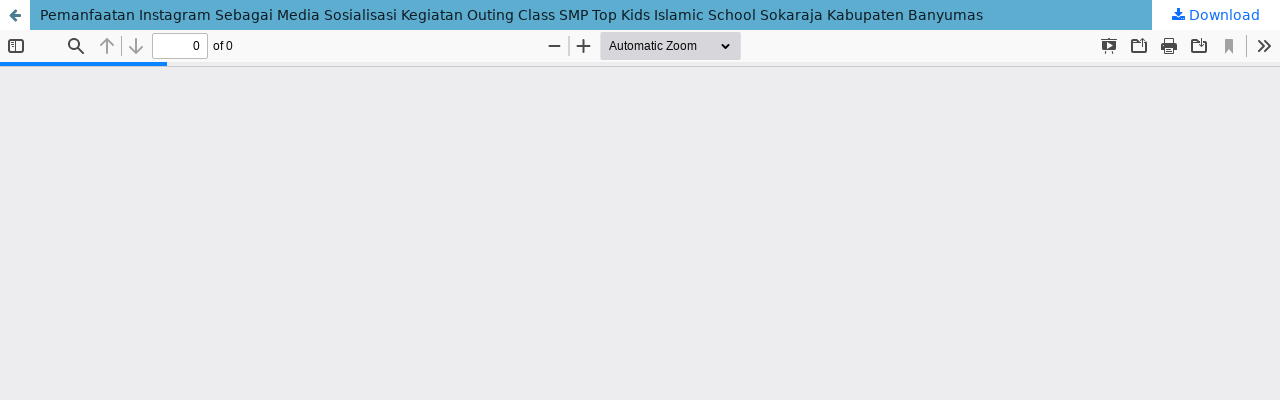

--- FILE ---
content_type: text/html; charset=utf-8
request_url: https://jbasic.org/index.php/basicedu/article/view/6945/3172
body_size: 1192
content:
<!DOCTYPE html>
<html lang="en-US" xml:lang="en-US">
<head>
	<meta http-equiv="Content-Type" content="text/html; charset=utf-8" />
	<meta name="viewport" content="width=device-width, initial-scale=1.0">
	<title>View of Pemanfaatan Instagram Sebagai Media Sosialisasi Kegiatan Outing Class SMP Top Kids Islamic School Sokaraja Kabupaten Banyumas</title>

	
<meta name="generator" content="Open Journal Systems 3.3.0.15">
<meta name="google-site-verification" content="wxPuOIAJi8UZO8CR7HEFSLvXwu5srzXHoQcur6v7J_c" />
<link rel="alternate" type="application/atom+xml" href="https://jbasic.org/index.php/basicedu/gateway/plugin/AnnouncementFeedGatewayPlugin/atom">
<link rel="alternate" type="application/rdf+xml" href="https://jbasic.org/index.php/basicedu/gateway/plugin/AnnouncementFeedGatewayPlugin/rss">
<link rel="alternate" type="application/rss+xml" href="https://jbasic.org/index.php/basicedu/gateway/plugin/AnnouncementFeedGatewayPlugin/rss2">
	<link rel="stylesheet" href="https://jbasic.org/index.php/basicedu/$$$call$$$/page/page/css?name=stylesheet" type="text/css" /><link rel="stylesheet" href="https://jbasic.org/lib/pkp/styles/fontawesome/fontawesome.css?v=3.3.0.15" type="text/css" /><link rel="stylesheet" href="https://cdn.jsdelivr.net/npm/bootstrap@5.0.2/dist/css/bootstrap.min.css?v=3.3.0.15" type="text/css" /><link rel="stylesheet" href="https://cdn.jsdelivr.net/npm/bootstrap-icons@1.8.1/font/bootstrap-icons.css?v=3.3.0.15" type="text/css" /><link rel="stylesheet" href="https://jbasic.org/plugins/themes/simpleOJS3/styles/reset.css?v=3.3.0.15" type="text/css" />
	<script src="https://jbasic.org/lib/pkp/lib/vendor/components/jquery/jquery.min.js?v=3.3.0.15" type="text/javascript"></script><script src="https://jbasic.org/lib/pkp/lib/vendor/components/jqueryui/jquery-ui.min.js?v=3.3.0.15" type="text/javascript"></script><script src="https://jbasic.org/plugins/themes/default/js/lib/popper/popper.js?v=3.3.0.15" type="text/javascript"></script><script src="https://jbasic.org/plugins/themes/default/js/lib/bootstrap/util.js?v=3.3.0.15" type="text/javascript"></script><script src="https://jbasic.org/plugins/themes/default/js/lib/bootstrap/dropdown.js?v=3.3.0.15" type="text/javascript"></script><script src="https://jbasic.org/plugins/themes/default/js/main.js?v=3.3.0.15" type="text/javascript"></script><script src="https://cdn.jsdelivr.net/npm/bootstrap@5.0.2/dist/js/bootstrap.bundle.min.js?v=3.3.0.15" type="text/javascript"></script>
</head>
<body class="pkp_page_article pkp_op_view">

		<header class="header_view">

		<a href="https://jbasic.org/index.php/basicedu/article/view/6945" class="return">
			<span class="pkp_screen_reader">
									Return to Article Details
							</span>
		</a>

		<a href="https://jbasic.org/index.php/basicedu/article/view/6945" class="title">
			Pemanfaatan Instagram Sebagai Media Sosialisasi Kegiatan Outing Class SMP Top Kids Islamic School Sokaraja Kabupaten Banyumas
		</a>

		<a href="https://jbasic.org/index.php/basicedu/article/download/6945/3172/24360" class="download" download>
			<span class="label">
				Download
			</span>
			<span class="pkp_screen_reader">
				Download PDF
			</span>
		</a>

	</header>

	<script type="text/javascript">
		// Creating iframe's src in JS instead of Smarty so that EZProxy-using sites can find our domain in $pdfUrl and do their rewrites on it.
		$(document).ready(function() {
			var urlBase = "https://jbasic.org/plugins/generic/pdfJsViewer/pdf.js/web/viewer.html?file=";
			var pdfUrl = "https:\/\/jbasic.org\/index.php\/basicedu\/article\/download\/6945\/3172\/24360";
			$("#pdfCanvasContainer > iframe").attr("src", urlBase + encodeURIComponent(pdfUrl));
		});
	</script>

	<div id="pdfCanvasContainer" class="galley_view">
				<iframe src="" width="100%" height="100%" style="min-height: 500px;" title="PDF of Pemanfaatan Instagram Sebagai Media Sosialisasi Kegiatan Outing Class SMP Top Kids Islamic School Sokaraja Kabupaten Banyumas" allowfullscreen webkitallowfullscreen></iframe>
	</div>
	
</body>
</html>


--- FILE ---
content_type: text/css
request_url: https://jbasic.org/plugins/themes/simpleOJS3/styles/reset.css?v=3.3.0.15
body_size: -127
content:
body {
  background-color: #ddd !important;
}

.galley_list {
  width: 20%;
  float: right;
  text-align: right;
  padding: 5px 0 0 0;
}
.stats {
  padding-top: 5px;
  font-size: 9pt;
}
.stats a {
  font-size: 9pt;
}

.announce_head {
  border-bottom: 1px solid #eeeded;
  font-size: 18pt !important;
  font-weight: normal !important;
  padding-bottom: 10px;
  margin-bottom: 0 !important;
}
.more_announce{
     padding-top: 23pt !important;
}
@media (min-width: 992px) {
    .pkp_navigation_primary > li:last-child a {
      margin-right: 0;
    }
}